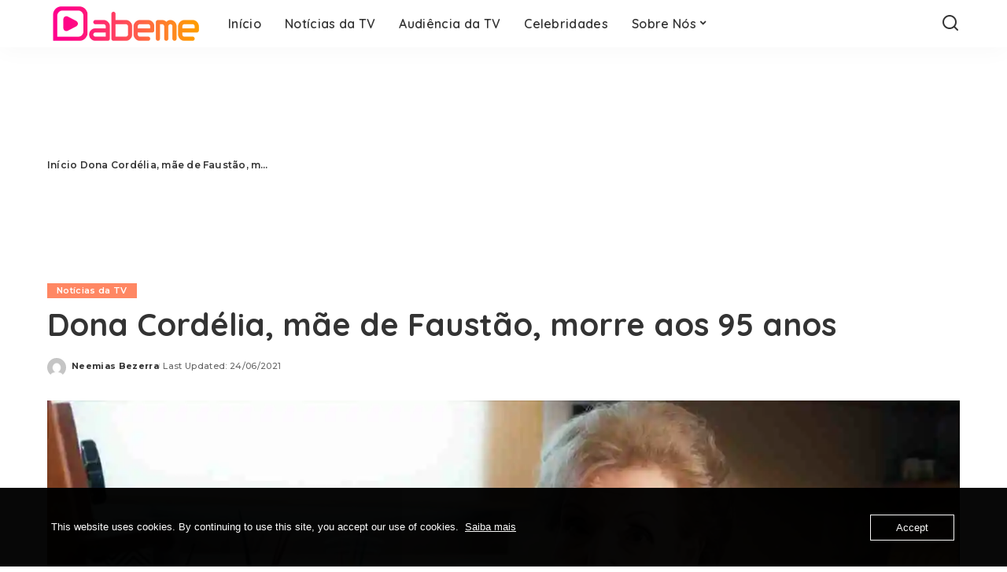

--- FILE ---
content_type: text/html; charset=utf-8
request_url: https://www.google.com/recaptcha/api2/aframe
body_size: 267
content:
<!DOCTYPE HTML><html><head><meta http-equiv="content-type" content="text/html; charset=UTF-8"></head><body><script nonce="mUbH0DrzJmRS6wnB7fUmdg">/** Anti-fraud and anti-abuse applications only. See google.com/recaptcha */ try{var clients={'sodar':'https://pagead2.googlesyndication.com/pagead/sodar?'};window.addEventListener("message",function(a){try{if(a.source===window.parent){var b=JSON.parse(a.data);var c=clients[b['id']];if(c){var d=document.createElement('img');d.src=c+b['params']+'&rc='+(localStorage.getItem("rc::a")?sessionStorage.getItem("rc::b"):"");window.document.body.appendChild(d);sessionStorage.setItem("rc::e",parseInt(sessionStorage.getItem("rc::e")||0)+1);localStorage.setItem("rc::h",'1769254615521');}}}catch(b){}});window.parent.postMessage("_grecaptcha_ready", "*");}catch(b){}</script></body></html>